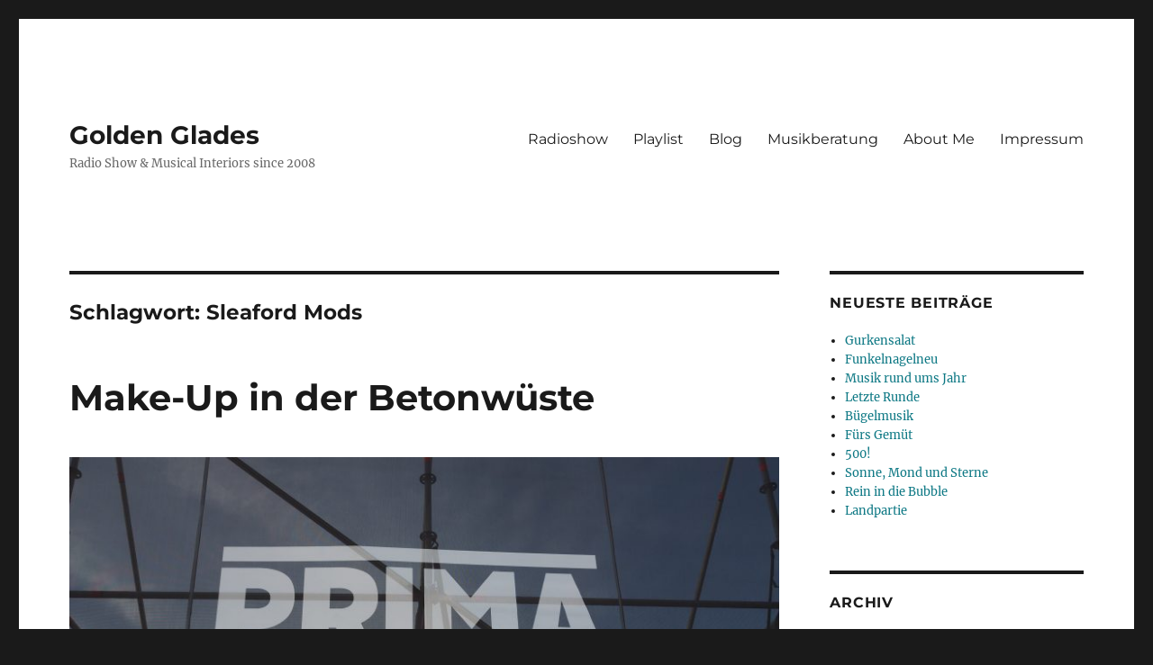

--- FILE ---
content_type: text/html; charset=UTF-8
request_url: http://goldenglades.de/tag/sleaford-mods/
body_size: 61008
content:
<!DOCTYPE html>
<html lang="de" class="no-js">
<head>
	<meta charset="UTF-8">
	<meta name="viewport" content="width=device-width, initial-scale=1.0">
	<link rel="profile" href="https://gmpg.org/xfn/11">
		<script>
(function(html){html.className = html.className.replace(/\bno-js\b/,'js')})(document.documentElement);
//# sourceURL=twentysixteen_javascript_detection
</script>
<meta name='robots' content='index, follow, max-image-preview:large, max-snippet:-1, max-video-preview:-1' />

	<!-- This site is optimized with the Yoast SEO plugin v26.7 - https://yoast.com/wordpress/plugins/seo/ -->
	<title>Sleaford Mods Archive - Golden Glades</title>
	<link rel="canonical" href="https://goldenglades.de/tag/sleaford-mods/" />
	<meta property="og:locale" content="de_DE" />
	<meta property="og:type" content="article" />
	<meta property="og:title" content="Sleaford Mods Archive - Golden Glades" />
	<meta property="og:url" content="https://goldenglades.de/tag/sleaford-mods/" />
	<meta property="og:site_name" content="Golden Glades" />
	<meta name="twitter:card" content="summary_large_image" />
	<script type="application/ld+json" class="yoast-schema-graph">{"@context":"https://schema.org","@graph":[{"@type":"CollectionPage","@id":"https://goldenglades.de/tag/sleaford-mods/","url":"https://goldenglades.de/tag/sleaford-mods/","name":"Sleaford Mods Archive - Golden Glades","isPartOf":{"@id":"https://goldenglades.de/#website"},"primaryImageOfPage":{"@id":"https://goldenglades.de/tag/sleaford-mods/#primaryimage"},"image":{"@id":"https://goldenglades.de/tag/sleaford-mods/#primaryimage"},"thumbnailUrl":"https://goldenglades.de/wp-content/uploads/2017/06/Credit_Sandra_Schoon.jpg","breadcrumb":{"@id":"https://goldenglades.de/tag/sleaford-mods/#breadcrumb"},"inLanguage":"de"},{"@type":"ImageObject","inLanguage":"de","@id":"https://goldenglades.de/tag/sleaford-mods/#primaryimage","url":"https://goldenglades.de/wp-content/uploads/2017/06/Credit_Sandra_Schoon.jpg","contentUrl":"https://goldenglades.de/wp-content/uploads/2017/06/Credit_Sandra_Schoon.jpg","width":4608,"height":3456,"caption":"Primavera Sound Festival 2017"},{"@type":"BreadcrumbList","@id":"https://goldenglades.de/tag/sleaford-mods/#breadcrumb","itemListElement":[{"@type":"ListItem","position":1,"name":"Startseite","item":"https://goldenglades.de/"},{"@type":"ListItem","position":2,"name":"Sleaford Mods"}]},{"@type":"WebSite","@id":"https://goldenglades.de/#website","url":"https://goldenglades.de/","name":"Golden Glades","description":"Radio Show &amp; Musical Interiors since 2008","potentialAction":[{"@type":"SearchAction","target":{"@type":"EntryPoint","urlTemplate":"https://goldenglades.de/?s={search_term_string}"},"query-input":{"@type":"PropertyValueSpecification","valueRequired":true,"valueName":"search_term_string"}}],"inLanguage":"de"}]}</script>
	<!-- / Yoast SEO plugin. -->


<link rel='dns-prefetch' href='//secure.gravatar.com' />
<link rel='dns-prefetch' href='//stats.wp.com' />
<link rel='preconnect' href='//c0.wp.com' />
<link rel="alternate" type="application/rss+xml" title="Golden Glades &raquo; Feed" href="https://goldenglades.de/feed/" />
<link rel="alternate" type="application/rss+xml" title="Golden Glades &raquo; Kommentar-Feed" href="https://goldenglades.de/comments/feed/" />
<link rel="alternate" type="application/rss+xml" title="Golden Glades &raquo; Sleaford Mods Schlagwort-Feed" href="https://goldenglades.de/tag/sleaford-mods/feed/" />
<style id='superb-addons-variable-fallbacks-inline-css'>
:root{--wp--preset--color--primary:#1f7cec;--wp--preset--color--primary-hover:#3993ff;--wp--preset--color--base:#fff;--wp--preset--color--featured:#0a284b;--wp--preset--color--contrast-light:#fff;--wp--preset--color--contrast-dark:#000;--wp--preset--color--mono-1:#0d3c74;--wp--preset--color--mono-2:#64748b;--wp--preset--color--mono-3:#e2e8f0;--wp--preset--color--mono-4:#f8fafc;--wp--preset--spacing--superbspacing-xxsmall:clamp(5px,1vw,10px);--wp--preset--spacing--superbspacing-xsmall:clamp(10px,2vw,20px);--wp--preset--spacing--superbspacing-small:clamp(20px,4vw,40px);--wp--preset--spacing--superbspacing-medium:clamp(30px,6vw,60px);--wp--preset--spacing--superbspacing-large:clamp(40px,8vw,80px);--wp--preset--spacing--superbspacing-xlarge:clamp(50px,10vw,100px);--wp--preset--spacing--superbspacing-xxlarge:clamp(60px,12vw,120px);--wp--preset--font-size--superbfont-tiny:clamp(10px,0.625rem + ((1vw - 3.2px) * 0.227),12px);--wp--preset--font-size--superbfont-xxsmall:clamp(12px,0.75rem + ((1vw - 3.2px) * 0.227),14px);--wp--preset--font-size--superbfont-xsmall:clamp(16px,1rem + ((1vw - 3.2px) * 1),16px);--wp--preset--font-size--superbfont-small:clamp(16px,1rem + ((1vw - 3.2px) * 0.227),18px);--wp--preset--font-size--superbfont-medium:clamp(18px,1.125rem + ((1vw - 3.2px) * 0.227),20px);--wp--preset--font-size--superbfont-large:clamp(24px,1.5rem + ((1vw - 3.2px) * 0.909),32px);--wp--preset--font-size--superbfont-xlarge:clamp(32px,2rem + ((1vw - 3.2px) * 1.818),48px);--wp--preset--font-size--superbfont-xxlarge:clamp(40px,2.5rem + ((1vw - 3.2px) * 2.727),64px)}.has-primary-color{color:var(--wp--preset--color--primary)!important}.has-primary-hover-color{color:var(--wp--preset--color--primary-hover)!important}.has-base-color{color:var(--wp--preset--color--base)!important}.has-featured-color{color:var(--wp--preset--color--featured)!important}.has-contrast-light-color{color:var(--wp--preset--color--contrast-light)!important}.has-contrast-dark-color{color:var(--wp--preset--color--contrast-dark)!important}.has-mono-1-color{color:var(--wp--preset--color--mono-1)!important}.has-mono-2-color{color:var(--wp--preset--color--mono-2)!important}.has-mono-3-color{color:var(--wp--preset--color--mono-3)!important}.has-mono-4-color{color:var(--wp--preset--color--mono-4)!important}.has-primary-background-color{background-color:var(--wp--preset--color--primary)!important}.has-primary-hover-background-color{background-color:var(--wp--preset--color--primary-hover)!important}.has-base-background-color{background-color:var(--wp--preset--color--base)!important}.has-featured-background-color{background-color:var(--wp--preset--color--featured)!important}.has-contrast-light-background-color{background-color:var(--wp--preset--color--contrast-light)!important}.has-contrast-dark-background-color{background-color:var(--wp--preset--color--contrast-dark)!important}.has-mono-1-background-color{background-color:var(--wp--preset--color--mono-1)!important}.has-mono-2-background-color{background-color:var(--wp--preset--color--mono-2)!important}.has-mono-3-background-color{background-color:var(--wp--preset--color--mono-3)!important}.has-mono-4-background-color{background-color:var(--wp--preset--color--mono-4)!important}.has-superbfont-tiny-font-size{font-size:var(--wp--preset--font-size--superbfont-tiny)!important}.has-superbfont-xxsmall-font-size{font-size:var(--wp--preset--font-size--superbfont-xxsmall)!important}.has-superbfont-xsmall-font-size{font-size:var(--wp--preset--font-size--superbfont-xsmall)!important}.has-superbfont-small-font-size{font-size:var(--wp--preset--font-size--superbfont-small)!important}.has-superbfont-medium-font-size{font-size:var(--wp--preset--font-size--superbfont-medium)!important}.has-superbfont-large-font-size{font-size:var(--wp--preset--font-size--superbfont-large)!important}.has-superbfont-xlarge-font-size{font-size:var(--wp--preset--font-size--superbfont-xlarge)!important}.has-superbfont-xxlarge-font-size{font-size:var(--wp--preset--font-size--superbfont-xxlarge)!important}
/*# sourceURL=superb-addons-variable-fallbacks-inline-css */
</style>
<style id='wp-img-auto-sizes-contain-inline-css'>
img:is([sizes=auto i],[sizes^="auto," i]){contain-intrinsic-size:3000px 1500px}
/*# sourceURL=wp-img-auto-sizes-contain-inline-css */
</style>
<link rel='stylesheet' id='twentysixteen-jetpack-css' href='https://c0.wp.com/p/jetpack/15.4/modules/theme-tools/compat/twentysixteen.css' media='all' />
<style id='wp-emoji-styles-inline-css'>

	img.wp-smiley, img.emoji {
		display: inline !important;
		border: none !important;
		box-shadow: none !important;
		height: 1em !important;
		width: 1em !important;
		margin: 0 0.07em !important;
		vertical-align: -0.1em !important;
		background: none !important;
		padding: 0 !important;
	}
/*# sourceURL=wp-emoji-styles-inline-css */
</style>
<link rel='stylesheet' id='wp-block-library-css' href='https://c0.wp.com/c/6.9/wp-includes/css/dist/block-library/style.min.css' media='all' />
<style id='global-styles-inline-css'>
:root{--wp--preset--aspect-ratio--square: 1;--wp--preset--aspect-ratio--4-3: 4/3;--wp--preset--aspect-ratio--3-4: 3/4;--wp--preset--aspect-ratio--3-2: 3/2;--wp--preset--aspect-ratio--2-3: 2/3;--wp--preset--aspect-ratio--16-9: 16/9;--wp--preset--aspect-ratio--9-16: 9/16;--wp--preset--color--black: #000000;--wp--preset--color--cyan-bluish-gray: #abb8c3;--wp--preset--color--white: #fff;--wp--preset--color--pale-pink: #f78da7;--wp--preset--color--vivid-red: #cf2e2e;--wp--preset--color--luminous-vivid-orange: #ff6900;--wp--preset--color--luminous-vivid-amber: #fcb900;--wp--preset--color--light-green-cyan: #7bdcb5;--wp--preset--color--vivid-green-cyan: #00d084;--wp--preset--color--pale-cyan-blue: #8ed1fc;--wp--preset--color--vivid-cyan-blue: #0693e3;--wp--preset--color--vivid-purple: #9b51e0;--wp--preset--color--dark-gray: #1a1a1a;--wp--preset--color--medium-gray: #686868;--wp--preset--color--light-gray: #e5e5e5;--wp--preset--color--blue-gray: #4d545c;--wp--preset--color--bright-blue: #007acc;--wp--preset--color--light-blue: #9adffd;--wp--preset--color--dark-brown: #402b30;--wp--preset--color--medium-brown: #774e24;--wp--preset--color--dark-red: #640c1f;--wp--preset--color--bright-red: #ff675f;--wp--preset--color--yellow: #ffef8e;--wp--preset--gradient--vivid-cyan-blue-to-vivid-purple: linear-gradient(135deg,rgb(6,147,227) 0%,rgb(155,81,224) 100%);--wp--preset--gradient--light-green-cyan-to-vivid-green-cyan: linear-gradient(135deg,rgb(122,220,180) 0%,rgb(0,208,130) 100%);--wp--preset--gradient--luminous-vivid-amber-to-luminous-vivid-orange: linear-gradient(135deg,rgb(252,185,0) 0%,rgb(255,105,0) 100%);--wp--preset--gradient--luminous-vivid-orange-to-vivid-red: linear-gradient(135deg,rgb(255,105,0) 0%,rgb(207,46,46) 100%);--wp--preset--gradient--very-light-gray-to-cyan-bluish-gray: linear-gradient(135deg,rgb(238,238,238) 0%,rgb(169,184,195) 100%);--wp--preset--gradient--cool-to-warm-spectrum: linear-gradient(135deg,rgb(74,234,220) 0%,rgb(151,120,209) 20%,rgb(207,42,186) 40%,rgb(238,44,130) 60%,rgb(251,105,98) 80%,rgb(254,248,76) 100%);--wp--preset--gradient--blush-light-purple: linear-gradient(135deg,rgb(255,206,236) 0%,rgb(152,150,240) 100%);--wp--preset--gradient--blush-bordeaux: linear-gradient(135deg,rgb(254,205,165) 0%,rgb(254,45,45) 50%,rgb(107,0,62) 100%);--wp--preset--gradient--luminous-dusk: linear-gradient(135deg,rgb(255,203,112) 0%,rgb(199,81,192) 50%,rgb(65,88,208) 100%);--wp--preset--gradient--pale-ocean: linear-gradient(135deg,rgb(255,245,203) 0%,rgb(182,227,212) 50%,rgb(51,167,181) 100%);--wp--preset--gradient--electric-grass: linear-gradient(135deg,rgb(202,248,128) 0%,rgb(113,206,126) 100%);--wp--preset--gradient--midnight: linear-gradient(135deg,rgb(2,3,129) 0%,rgb(40,116,252) 100%);--wp--preset--font-size--small: 13px;--wp--preset--font-size--medium: 20px;--wp--preset--font-size--large: 36px;--wp--preset--font-size--x-large: 42px;--wp--preset--spacing--20: 0.44rem;--wp--preset--spacing--30: 0.67rem;--wp--preset--spacing--40: 1rem;--wp--preset--spacing--50: 1.5rem;--wp--preset--spacing--60: 2.25rem;--wp--preset--spacing--70: 3.38rem;--wp--preset--spacing--80: 5.06rem;--wp--preset--shadow--natural: 6px 6px 9px rgba(0, 0, 0, 0.2);--wp--preset--shadow--deep: 12px 12px 50px rgba(0, 0, 0, 0.4);--wp--preset--shadow--sharp: 6px 6px 0px rgba(0, 0, 0, 0.2);--wp--preset--shadow--outlined: 6px 6px 0px -3px rgb(255, 255, 255), 6px 6px rgb(0, 0, 0);--wp--preset--shadow--crisp: 6px 6px 0px rgb(0, 0, 0);}:where(.is-layout-flex){gap: 0.5em;}:where(.is-layout-grid){gap: 0.5em;}body .is-layout-flex{display: flex;}.is-layout-flex{flex-wrap: wrap;align-items: center;}.is-layout-flex > :is(*, div){margin: 0;}body .is-layout-grid{display: grid;}.is-layout-grid > :is(*, div){margin: 0;}:where(.wp-block-columns.is-layout-flex){gap: 2em;}:where(.wp-block-columns.is-layout-grid){gap: 2em;}:where(.wp-block-post-template.is-layout-flex){gap: 1.25em;}:where(.wp-block-post-template.is-layout-grid){gap: 1.25em;}.has-black-color{color: var(--wp--preset--color--black) !important;}.has-cyan-bluish-gray-color{color: var(--wp--preset--color--cyan-bluish-gray) !important;}.has-white-color{color: var(--wp--preset--color--white) !important;}.has-pale-pink-color{color: var(--wp--preset--color--pale-pink) !important;}.has-vivid-red-color{color: var(--wp--preset--color--vivid-red) !important;}.has-luminous-vivid-orange-color{color: var(--wp--preset--color--luminous-vivid-orange) !important;}.has-luminous-vivid-amber-color{color: var(--wp--preset--color--luminous-vivid-amber) !important;}.has-light-green-cyan-color{color: var(--wp--preset--color--light-green-cyan) !important;}.has-vivid-green-cyan-color{color: var(--wp--preset--color--vivid-green-cyan) !important;}.has-pale-cyan-blue-color{color: var(--wp--preset--color--pale-cyan-blue) !important;}.has-vivid-cyan-blue-color{color: var(--wp--preset--color--vivid-cyan-blue) !important;}.has-vivid-purple-color{color: var(--wp--preset--color--vivid-purple) !important;}.has-black-background-color{background-color: var(--wp--preset--color--black) !important;}.has-cyan-bluish-gray-background-color{background-color: var(--wp--preset--color--cyan-bluish-gray) !important;}.has-white-background-color{background-color: var(--wp--preset--color--white) !important;}.has-pale-pink-background-color{background-color: var(--wp--preset--color--pale-pink) !important;}.has-vivid-red-background-color{background-color: var(--wp--preset--color--vivid-red) !important;}.has-luminous-vivid-orange-background-color{background-color: var(--wp--preset--color--luminous-vivid-orange) !important;}.has-luminous-vivid-amber-background-color{background-color: var(--wp--preset--color--luminous-vivid-amber) !important;}.has-light-green-cyan-background-color{background-color: var(--wp--preset--color--light-green-cyan) !important;}.has-vivid-green-cyan-background-color{background-color: var(--wp--preset--color--vivid-green-cyan) !important;}.has-pale-cyan-blue-background-color{background-color: var(--wp--preset--color--pale-cyan-blue) !important;}.has-vivid-cyan-blue-background-color{background-color: var(--wp--preset--color--vivid-cyan-blue) !important;}.has-vivid-purple-background-color{background-color: var(--wp--preset--color--vivid-purple) !important;}.has-black-border-color{border-color: var(--wp--preset--color--black) !important;}.has-cyan-bluish-gray-border-color{border-color: var(--wp--preset--color--cyan-bluish-gray) !important;}.has-white-border-color{border-color: var(--wp--preset--color--white) !important;}.has-pale-pink-border-color{border-color: var(--wp--preset--color--pale-pink) !important;}.has-vivid-red-border-color{border-color: var(--wp--preset--color--vivid-red) !important;}.has-luminous-vivid-orange-border-color{border-color: var(--wp--preset--color--luminous-vivid-orange) !important;}.has-luminous-vivid-amber-border-color{border-color: var(--wp--preset--color--luminous-vivid-amber) !important;}.has-light-green-cyan-border-color{border-color: var(--wp--preset--color--light-green-cyan) !important;}.has-vivid-green-cyan-border-color{border-color: var(--wp--preset--color--vivid-green-cyan) !important;}.has-pale-cyan-blue-border-color{border-color: var(--wp--preset--color--pale-cyan-blue) !important;}.has-vivid-cyan-blue-border-color{border-color: var(--wp--preset--color--vivid-cyan-blue) !important;}.has-vivid-purple-border-color{border-color: var(--wp--preset--color--vivid-purple) !important;}.has-vivid-cyan-blue-to-vivid-purple-gradient-background{background: var(--wp--preset--gradient--vivid-cyan-blue-to-vivid-purple) !important;}.has-light-green-cyan-to-vivid-green-cyan-gradient-background{background: var(--wp--preset--gradient--light-green-cyan-to-vivid-green-cyan) !important;}.has-luminous-vivid-amber-to-luminous-vivid-orange-gradient-background{background: var(--wp--preset--gradient--luminous-vivid-amber-to-luminous-vivid-orange) !important;}.has-luminous-vivid-orange-to-vivid-red-gradient-background{background: var(--wp--preset--gradient--luminous-vivid-orange-to-vivid-red) !important;}.has-very-light-gray-to-cyan-bluish-gray-gradient-background{background: var(--wp--preset--gradient--very-light-gray-to-cyan-bluish-gray) !important;}.has-cool-to-warm-spectrum-gradient-background{background: var(--wp--preset--gradient--cool-to-warm-spectrum) !important;}.has-blush-light-purple-gradient-background{background: var(--wp--preset--gradient--blush-light-purple) !important;}.has-blush-bordeaux-gradient-background{background: var(--wp--preset--gradient--blush-bordeaux) !important;}.has-luminous-dusk-gradient-background{background: var(--wp--preset--gradient--luminous-dusk) !important;}.has-pale-ocean-gradient-background{background: var(--wp--preset--gradient--pale-ocean) !important;}.has-electric-grass-gradient-background{background: var(--wp--preset--gradient--electric-grass) !important;}.has-midnight-gradient-background{background: var(--wp--preset--gradient--midnight) !important;}.has-small-font-size{font-size: var(--wp--preset--font-size--small) !important;}.has-medium-font-size{font-size: var(--wp--preset--font-size--medium) !important;}.has-large-font-size{font-size: var(--wp--preset--font-size--large) !important;}.has-x-large-font-size{font-size: var(--wp--preset--font-size--x-large) !important;}
/*# sourceURL=global-styles-inline-css */
</style>

<style id='classic-theme-styles-inline-css'>
/*! This file is auto-generated */
.wp-block-button__link{color:#fff;background-color:#32373c;border-radius:9999px;box-shadow:none;text-decoration:none;padding:calc(.667em + 2px) calc(1.333em + 2px);font-size:1.125em}.wp-block-file__button{background:#32373c;color:#fff;text-decoration:none}
/*# sourceURL=/wp-includes/css/classic-themes.min.css */
</style>
<link rel='stylesheet' id='social-widget-css' href='http://goldenglades.de/wp-content/plugins/social-media-widget/social_widget.css?ver=6.9' media='all' />
<link rel='stylesheet' id='superb-addons-patterns-css' href='http://goldenglades.de/wp-content/plugins/superb-blocks/assets/css/patterns.min.css?ver=3.7.0' media='all' />
<link rel='stylesheet' id='superb-addons-enhancements-css' href='http://goldenglades.de/wp-content/plugins/superb-blocks/assets/css/enhancements.min.css?ver=3.7.0' media='all' />
<link rel='stylesheet' id='SFSImainCss-css' href='http://goldenglades.de/wp-content/plugins/ultimate-social-media-icons/css/sfsi-style.css?ver=2.9.6' media='all' />
<link rel='stylesheet' id='ye_dynamic-css' href='http://goldenglades.de/wp-content/plugins/youtube-embed/css/main.min.css?ver=5.4' media='all' />
<link rel='stylesheet' id='twentysixteen-fonts-css' href='http://goldenglades.de/wp-content/themes/twentysixteen/fonts/merriweather-plus-montserrat-plus-inconsolata.css?ver=20230328' media='all' />
<link rel='stylesheet' id='genericons-css' href='https://c0.wp.com/p/jetpack/15.4/_inc/genericons/genericons/genericons.css' media='all' />
<link rel='stylesheet' id='twentysixteen-style-css' href='http://goldenglades.de/wp-content/themes/twentysixteen/style.css?ver=20251202' media='all' />
<style id='twentysixteen-style-inline-css'>

		/* Custom Link Color */
		.menu-toggle:hover,
		.menu-toggle:focus,
		a,
		.main-navigation a:hover,
		.main-navigation a:focus,
		.dropdown-toggle:hover,
		.dropdown-toggle:focus,
		.social-navigation a:hover:before,
		.social-navigation a:focus:before,
		.post-navigation a:hover .post-title,
		.post-navigation a:focus .post-title,
		.tagcloud a:hover,
		.tagcloud a:focus,
		.site-branding .site-title a:hover,
		.site-branding .site-title a:focus,
		.entry-title a:hover,
		.entry-title a:focus,
		.entry-footer a:hover,
		.entry-footer a:focus,
		.comment-metadata a:hover,
		.comment-metadata a:focus,
		.pingback .comment-edit-link:hover,
		.pingback .comment-edit-link:focus,
		.comment-reply-link,
		.comment-reply-link:hover,
		.comment-reply-link:focus,
		.required,
		.site-info a:hover,
		.site-info a:focus {
			color: #0d7884;
		}

		mark,
		ins,
		button:hover,
		button:focus,
		input[type="button"]:hover,
		input[type="button"]:focus,
		input[type="reset"]:hover,
		input[type="reset"]:focus,
		input[type="submit"]:hover,
		input[type="submit"]:focus,
		.pagination .prev:hover,
		.pagination .prev:focus,
		.pagination .next:hover,
		.pagination .next:focus,
		.widget_calendar tbody a,
		.page-links a:hover,
		.page-links a:focus {
			background-color: #0d7884;
		}

		input[type="date"]:focus,
		input[type="time"]:focus,
		input[type="datetime-local"]:focus,
		input[type="week"]:focus,
		input[type="month"]:focus,
		input[type="text"]:focus,
		input[type="email"]:focus,
		input[type="url"]:focus,
		input[type="password"]:focus,
		input[type="search"]:focus,
		input[type="tel"]:focus,
		input[type="number"]:focus,
		textarea:focus,
		.tagcloud a:hover,
		.tagcloud a:focus,
		.menu-toggle:hover,
		.menu-toggle:focus {
			border-color: #0d7884;
		}

		@media screen and (min-width: 56.875em) {
			.main-navigation li:hover > a,
			.main-navigation li.focus > a {
				color: #0d7884;
			}
		}
	
/*# sourceURL=twentysixteen-style-inline-css */
</style>
<link rel='stylesheet' id='twentysixteen-block-style-css' href='http://goldenglades.de/wp-content/themes/twentysixteen/css/blocks.css?ver=20240817' media='all' />
<link rel='stylesheet' id='tablepress-default-css' href='http://goldenglades.de/wp-content/tablepress-combined.min.css?ver=55' media='all' />
<script src="https://c0.wp.com/c/6.9/wp-includes/js/jquery/jquery.min.js" id="jquery-core-js"></script>
<script src="https://c0.wp.com/c/6.9/wp-includes/js/jquery/jquery-migrate.min.js" id="jquery-migrate-js"></script>
<script id="twentysixteen-script-js-extra">
var screenReaderText = {"expand":"Untermen\u00fc \u00f6ffnen","collapse":"Untermen\u00fc schlie\u00dfen"};
//# sourceURL=twentysixteen-script-js-extra
</script>
<script src="http://goldenglades.de/wp-content/themes/twentysixteen/js/functions.js?ver=20230629" id="twentysixteen-script-js" defer data-wp-strategy="defer"></script>
<link rel="https://api.w.org/" href="https://goldenglades.de/wp-json/" /><link rel="alternate" title="JSON" type="application/json" href="https://goldenglades.de/wp-json/wp/v2/tags/562" /><link rel="EditURI" type="application/rsd+xml" title="RSD" href="https://goldenglades.de/xmlrpc.php?rsd" />
<meta name="generator" content="WordPress 6.9" />
<meta name="follow.[base64]" content="6RjYAPQQGuXaqHjQu1C9"/>	<style>img#wpstats{display:none}</style>
		<link rel="apple-touch-icon" sizes="180x180" href="/wp-content/uploads/fbrfg/apple-touch-icon.png">
<link rel="icon" type="image/png" href="/wp-content/uploads/fbrfg/favicon-32x32.png" sizes="32x32">
<link rel="icon" type="image/png" href="/wp-content/uploads/fbrfg/favicon-16x16.png" sizes="16x16">
<link rel="manifest" href="/wp-content/uploads/fbrfg/manifest.json">
<link rel="mask-icon" href="/wp-content/uploads/fbrfg/safari-pinned-tab.svg" color="#5bbad5">
<link rel="shortcut icon" href="/wp-content/uploads/fbrfg/favicon.ico">
<meta name="msapplication-config" content="/wp-content/uploads/fbrfg/browserconfig.xml">
<meta name="theme-color" content="#ffffff"><link rel="icon" href="https://goldenglades.de/wp-content/uploads/2017/03/cropped-Logo_Quadrat-1-32x32.jpg" sizes="32x32" />
<link rel="icon" href="https://goldenglades.de/wp-content/uploads/2017/03/cropped-Logo_Quadrat-1-192x192.jpg" sizes="192x192" />
<link rel="apple-touch-icon" href="https://goldenglades.de/wp-content/uploads/2017/03/cropped-Logo_Quadrat-1-180x180.jpg" />
<meta name="msapplication-TileImage" content="https://goldenglades.de/wp-content/uploads/2017/03/cropped-Logo_Quadrat-1-270x270.jpg" />
</head>

<body class="archive tag tag-sleaford-mods tag-562 wp-embed-responsive wp-theme-twentysixteen sfsi_actvite_theme_flat hfeed">
<div id="page" class="site">
	<div class="site-inner">
		<a class="skip-link screen-reader-text" href="#content">
			Zum Inhalt springen		</a>

		<header id="masthead" class="site-header">
			<div class="site-header-main">
				<div class="site-branding">
											<p class="site-title"><a href="https://goldenglades.de/" rel="home" >Golden Glades</a></p>
												<p class="site-description">Radio Show &amp; Musical Interiors since 2008</p>
									</div><!-- .site-branding -->

									<button id="menu-toggle" class="menu-toggle">Menü</button>

					<div id="site-header-menu" class="site-header-menu">
													<nav id="site-navigation" class="main-navigation" aria-label="Primäres Menü">
								<div class="menu-golden-glades-container"><ul id="menu-golden-glades" class="primary-menu"><li id="menu-item-104" class="menu-item menu-item-type-taxonomy menu-item-object-category menu-item-104"><a href="https://goldenglades.de/category/radio/">Radioshow</a></li>
<li id="menu-item-158" class="menu-item menu-item-type-taxonomy menu-item-object-category menu-item-158"><a href="https://goldenglades.de/category/musik/playlist/">Playlist</a></li>
<li id="menu-item-182" class="menu-item menu-item-type-taxonomy menu-item-object-category menu-item-182"><a href="https://goldenglades.de/category/blog/">Blog</a></li>
<li id="menu-item-109" class="menu-item menu-item-type-taxonomy menu-item-object-category menu-item-109"><a href="https://goldenglades.de/category/musikberatung/">Musikberatung</a></li>
<li id="menu-item-113" class="menu-item menu-item-type-taxonomy menu-item-object-category menu-item-113"><a href="https://goldenglades.de/category/about-me/">About Me</a></li>
<li id="menu-item-117" class="menu-item menu-item-type-taxonomy menu-item-object-category menu-item-117"><a href="https://goldenglades.de/category/impressum/">Impressum</a></li>
</ul></div>							</nav><!-- .main-navigation -->
						
											</div><!-- .site-header-menu -->
							</div><!-- .site-header-main -->

					</header><!-- .site-header -->

		<div id="content" class="site-content">

	<div id="primary" class="content-area">
		<main id="main" class="site-main">

		
			<header class="page-header">
				<h1 class="page-title">Schlagwort: <span>Sleaford Mods</span></h1>			</header><!-- .page-header -->

			
<article id="post-1053" class="post-1053 post type-post status-publish format-standard has-post-thumbnail hentry category-blog tag-barcelona tag-festival tag-kate-tempest tag-konzerte tag-primavera-sound tag-review tag-sleaford-mods tag-teenage-fanclub tag-the-make-up">
	<header class="entry-header">
		
		<h2 class="entry-title"><a href="https://goldenglades.de/make-up-in-der-betonwueste/" rel="bookmark">Make-Up in der Betonwüste</a></h2>	</header><!-- .entry-header -->

	
	
	<a class="post-thumbnail" href="https://goldenglades.de/make-up-in-der-betonwueste/" aria-hidden="true">
		<img width="810" height="608" src="https://goldenglades.de/wp-content/uploads/2017/06/Credit_Sandra_Schoon-810x608.jpg" class="attachment-post-thumbnail size-post-thumbnail wp-post-image" alt="Make-Up in der Betonwüste" decoding="async" fetchpriority="high" srcset="https://goldenglades.de/wp-content/uploads/2017/06/Credit_Sandra_Schoon-810x608.jpg 810w, https://goldenglades.de/wp-content/uploads/2017/06/Credit_Sandra_Schoon-300x225.jpg 300w, https://goldenglades.de/wp-content/uploads/2017/06/Credit_Sandra_Schoon-768x576.jpg 768w, https://goldenglades.de/wp-content/uploads/2017/06/Credit_Sandra_Schoon-1024x768.jpg 1024w" sizes="(max-width: 709px) 85vw, (max-width: 909px) 67vw, (max-width: 984px) 60vw, (max-width: 1362px) 62vw, 840px" />	</a>

		
	<div class="entry-content">
		<h1>Das Primavera Sound Festival 2017</h1>
<p>Ich hatte es geahnt, und deshalb war es längst überfällig gewesen, endlich einmal auf das <a href="https://www.primaverasound.com/?lang=en">Primavera</a> zu reisen. Denn all das, was ich nicht mehr sehen möchte, sucht man hier vergeblich: Etwa Bierleichen, die sich bereits zu früher Nachmittagsstunde embryonal im Schlamm wälzen, oder auch ergänzend kuratierte Hippie-Events. Nein, all das gibt es nicht auf dem <a href="https://www.primaverasound.com/?lang=en">Primavera</a>, und das ist erst einmal sehr angenehm. Stattdessen haben wir direkten Zugang zum Mittelmeer-Strand, Palmen, ein großzügiges (wenn auch weitenteils zubetoniertes) Gelände, auf dem die Zigtausenden in lockerem Abstand zueinander schlendern. Und ein Programm, das neue und alte Helden, sehr kleine und ziemlich große Nummern zwanglos vereint. Der offene Charakter des Festivals macht es möglich, Helden des Autoren-Technos inmitten einer Indie-Crowd zu entdecken, daneben ein intellektuelles Ehepaar um die 60. Alles bestens, und doch wollen wir ein paar Worte über Rahmen- und Produktionsbedingungen verlieren.</p>
<p>Da wäre zunächst einmal der überwältigend frequentierte Weißwein-Stand, ein untrügliches Signal für den Strukturwandel: Der urbane Freigeist stellt sich eben lieber für einen Schoppen an, anstatt die dünne Brühe des Festivalsponsors zu kippen. Ein Zeichen guten Geschmacks. Vielleicht sogar ein bisschen penetrant? Kommen wir damit zur Fressmeile: Sie wirkt wie die mobile Version eines aufgehübschten Straßenzugs – und das in <a href="https://en.wikipedia.org/wiki/Barcelona">Barcelona</a>, einer Stadt, die schwer unter der <a href="http://www.sueddeutsche.de/leben/gentrifizierung-weltweit-metropolen-mit-magnetwirkung-1.2533693-4">Gentrifizierung</a> ächzt. Organisches Essen wird aus anspruchsvoll designten Campinganhängern verkauft. Verdammt, sind wir in einer Jamie Oliver-Kochshow gelandet? Auf einmal nervt es, dass <a href="https://www.katetempest.co.uk/">Kate Tempest</a> gleich nebenan auf der „Adidas-Stage“ spielt, wo sie doch in ihren Songs über Kinderarbeit in der Turnschuhproduktion lamentiert. Ok, ganz ruhig. Das sind die kleinen Lügen einer im Großen und Ganzen schwer anständigen Angelegenheit. Und damit zu einigen Musik-Highlights, vier unter 200 möglichen.</p>
<h2>Kate Tempest</h2>
<p>Adidas-Bühne hin oder her, der Auftritt von <a href="https://www.katetempest.co.uk/">Kate Tempest</a> war extrem gut, was auch daran lag, dass das Primavera-Publikum nicht einfach nur unterhalten werden möchte, sondern konzentriert zuhören kann. Die Londoner Wortkünstlerin kam wie immer in Straßenklamotten, unfrisiert und ohne Make-Up auf die Bühne. Und sie legte ein absolut ergreifendes Set hin, bei dem sich ihre Tracks mit Spoken-Word-Einlagen stetig abwechselten. So kam der Dancefloor zwischendurch zur Ruhe, nicht aber die Stimme von <a href="https://www.katetempest.co.uk/">Kate Tempest</a>, die sich über eine Welt am Abgrund in Rage rappte.</p>
<h2>The Make-Up</h2>
<p>Phänotypisch am anderen Ende der Skala: <a href="http://www.dischord.com/band/make-up">The Make-Up</a>, die stilbildende Mod-Core-Legende aus Washington D.C., ehemals im Mao-Style, inzwischen kollektiv in glitzernde Elvis-Anzüge drapiert. Das Quartett präsentierte seinen <em>Gospel Yeh-Yeh</em> hysterisch wie eh und je, dabei frisch wie der junge Morgen – was daran liegen könnte, dass sich die Band extra für das Primavera reformiert haben soll. Das Publikum bekam keine historische Aufführungspraxis serviert, sondern ehrlich empfundenen, grundsympathischen Wahnsinn. Sänger <a href="https://en.wikipedia.org/wiki/Ian_Svenonius">Ian Svenonius</a> verschwand schon nach wenigen Takten im Publikum und wäre noch vor Ende des ersten Songs fast an seinem Mikrofon erstickt. Beste Ansage: „<em>Most rock bands think about bringing themselves to orgasm. </em><em>Not The Make-Up!”</em> -Yeh!</p>
<h2>Sleaford Mods</h2>
<p>Ein Gegenstück zu Kate Tempest ganz anderer Art: die notorischen Nörgler <a href="https://sleaford-mods.myshopify.com/">Sleaford Mods</a>, ebenfalls anklagende Texte in unversöhnlichem Vortrag. Doch als sie zu zweit mit Laptop und einem Mikro auf die riesige „Ray-Ban-Stage“ traten, wirkten sie etwas verloren, umso mehr, als sie der Sound im Stich ließ. Irgendwann dann aber doch die hinlänglich bekannte, geballte Wut, umhüllt von reduzierten Beats. Aber offen gestanden: Verglichen mit Großmeisterin Tempest wirkte der prollige Jason Williamson doch etwas eindimensional.</p>
<h2>Teenage Fanclub</h2>
<p>Herrlich unprätentiös zeigten sich am Samstagabend <a href="http://www.teenagefanclub.com/">Teenage Fanclub</a>. Die <em>good old boys</em> aus Glasgow lieferten einen schlichten und doch euphorischen Auftritt ab; das selige Publikum sang lauthals mit und zeigte sich bisweilen sogar textsicherer als der legendär zerstreute Sänger <a href="https://twitter.com/normanblake?lang=de">Norman Blake</a>. Im Fanblock eine riesige schottische Flagge – wäre ja ein Grund, sich abermals zu echauffieren. Aber nein, lassen wir das. Aufregung passt einfach nicht zum Primavera, dem hübschesten aller Festivals auf massivem Grund.</p>
<p>P.S.: Avant-R’n’B Meister Frank Ocean hatte seine Teilnahme als Headliner kurzfristig abgesagt. Seine Präsenz auf dem Festival fiel daher anders aus, als geplant: in Form von Protest-Shirts mit der Aufschrift: „Fuck Ocean!“</p>
<p>Dieser Text erschien ebenfalls im Blog von <a href="https://www.byte.fm/blog/redaktion/make-up-in-der-betonwueste-das-primavera-sound-festival-2017-70873/">ByteFM</a><a href="https://goldenglades.de/wp-content/uploads/2017/06/Credit_Andi_Schoon.jpg"><br />
</a></p>
<p>&nbsp;</p>
	</div><!-- .entry-content -->

	<footer class="entry-footer">
		<span class="byline"><img alt='' src='https://secure.gravatar.com/avatar/45bba3e7fb485f864232921c04b0b0f8d8b41bee6ba36765abe97cb08ac789ec?s=49&#038;d=mm&#038;r=g' srcset='https://secure.gravatar.com/avatar/45bba3e7fb485f864232921c04b0b0f8d8b41bee6ba36765abe97cb08ac789ec?s=98&#038;d=mm&#038;r=g 2x' class='avatar avatar-49 photo' height='49' width='49' decoding='async'/><span class="screen-reader-text">Autor </span><span class="author vcard"><a class="url fn n" href="https://goldenglades.de/author/sandra/">SZ</a></span></span><span class="posted-on"><span class="screen-reader-text">Veröffentlicht am </span><a href="https://goldenglades.de/make-up-in-der-betonwueste/" rel="bookmark"><time class="entry-date published" datetime="2017-06-18T09:54:50+00:00">18/06/2017</time><time class="updated" datetime="2017-12-03T13:37:52+00:00">03/12/2017</time></a></span><span class="cat-links"><span class="screen-reader-text">Kategorien </span><a href="https://goldenglades.de/category/blog/" rel="category tag">Blog</a></span><span class="tags-links"><span class="screen-reader-text">Schlagwörter </span><a href="https://goldenglades.de/tag/barcelona/" rel="tag">Barcelona</a>, <a href="https://goldenglades.de/tag/festival/" rel="tag">Festival</a>, <a href="https://goldenglades.de/tag/kate-tempest/" rel="tag">Kate Tempest</a>, <a href="https://goldenglades.de/tag/konzerte/" rel="tag">Konzerte</a>, <a href="https://goldenglades.de/tag/primavera-sound/" rel="tag">Primavera Sound</a>, <a href="https://goldenglades.de/tag/review/" rel="tag">Review</a>, <a href="https://goldenglades.de/tag/sleaford-mods/" rel="tag">Sleaford Mods</a>, <a href="https://goldenglades.de/tag/teenage-fanclub/" rel="tag">Teenage Fanclub</a>, <a href="https://goldenglades.de/tag/the-make-up/" rel="tag">The Make-Up</a></span><span class="comments-link"><a href="https://goldenglades.de/make-up-in-der-betonwueste/#respond">Schreibe einen Kommentar<span class="screen-reader-text"> zu Make-Up in der Betonwüste</span></a></span>			</footer><!-- .entry-footer -->
</article><!-- #post-1053 -->

		</main><!-- .site-main -->
	</div><!-- .content-area -->


	<aside id="secondary" class="sidebar widget-area">
		
		<section id="recent-posts-2" class="widget widget_recent_entries">
		<h2 class="widget-title">Neueste Beiträge</h2><nav aria-label="Neueste Beiträge">
		<ul>
											<li>
					<a href="https://goldenglades.de/gurkensalat/">Gurkensalat</a>
									</li>
											<li>
					<a href="https://goldenglades.de/funkelnagelneu/">Funkelnagelneu</a>
									</li>
											<li>
					<a href="https://goldenglades.de/musik-rund-ums-jahr-3/">Musik rund ums Jahr</a>
									</li>
											<li>
					<a href="https://goldenglades.de/letzte-runde/">Letzte Runde</a>
									</li>
											<li>
					<a href="https://goldenglades.de/buegelmusik/">Bügelmusik</a>
									</li>
											<li>
					<a href="https://goldenglades.de/gemuet/">Fürs Gemüt</a>
									</li>
											<li>
					<a href="https://goldenglades.de/500/">500!</a>
									</li>
											<li>
					<a href="https://goldenglades.de/sonne-mond-und-sterne/">Sonne, Mond und Sterne</a>
									</li>
											<li>
					<a href="https://goldenglades.de/bubble/">Rein in die Bubble</a>
									</li>
											<li>
					<a href="https://goldenglades.de/landpartie/">Landpartie</a>
									</li>
					</ul>

		</nav></section><section id="archives-2" class="widget widget_archive"><h2 class="widget-title">Archiv</h2>		<label class="screen-reader-text" for="archives-dropdown-2">Archiv</label>
		<select id="archives-dropdown-2" name="archive-dropdown">
			
			<option value="">Monat auswählen</option>
				<option value='https://goldenglades.de/2026/01/'> Januar 2026 </option>
	<option value='https://goldenglades.de/2025/12/'> Dezember 2025 </option>
	<option value='https://goldenglades.de/2025/11/'> November 2025 </option>
	<option value='https://goldenglades.de/2025/10/'> Oktober 2025 </option>
	<option value='https://goldenglades.de/2025/09/'> September 2025 </option>
	<option value='https://goldenglades.de/2025/08/'> August 2025 </option>
	<option value='https://goldenglades.de/2025/07/'> Juli 2025 </option>
	<option value='https://goldenglades.de/2025/06/'> Juni 2025 </option>
	<option value='https://goldenglades.de/2025/05/'> Mai 2025 </option>
	<option value='https://goldenglades.de/2025/04/'> April 2025 </option>
	<option value='https://goldenglades.de/2025/03/'> März 2025 </option>
	<option value='https://goldenglades.de/2025/02/'> Februar 2025 </option>
	<option value='https://goldenglades.de/2025/01/'> Januar 2025 </option>
	<option value='https://goldenglades.de/2024/12/'> Dezember 2024 </option>
	<option value='https://goldenglades.de/2024/11/'> November 2024 </option>
	<option value='https://goldenglades.de/2024/10/'> Oktober 2024 </option>
	<option value='https://goldenglades.de/2024/09/'> September 2024 </option>
	<option value='https://goldenglades.de/2024/08/'> August 2024 </option>
	<option value='https://goldenglades.de/2024/07/'> Juli 2024 </option>
	<option value='https://goldenglades.de/2024/06/'> Juni 2024 </option>
	<option value='https://goldenglades.de/2024/05/'> Mai 2024 </option>
	<option value='https://goldenglades.de/2024/04/'> April 2024 </option>
	<option value='https://goldenglades.de/2024/03/'> März 2024 </option>
	<option value='https://goldenglades.de/2024/02/'> Februar 2024 </option>
	<option value='https://goldenglades.de/2024/01/'> Januar 2024 </option>
	<option value='https://goldenglades.de/2023/12/'> Dezember 2023 </option>
	<option value='https://goldenglades.de/2023/11/'> November 2023 </option>
	<option value='https://goldenglades.de/2023/10/'> Oktober 2023 </option>
	<option value='https://goldenglades.de/2023/09/'> September 2023 </option>
	<option value='https://goldenglades.de/2023/08/'> August 2023 </option>
	<option value='https://goldenglades.de/2023/07/'> Juli 2023 </option>
	<option value='https://goldenglades.de/2023/06/'> Juni 2023 </option>
	<option value='https://goldenglades.de/2023/05/'> Mai 2023 </option>
	<option value='https://goldenglades.de/2023/04/'> April 2023 </option>
	<option value='https://goldenglades.de/2023/03/'> März 2023 </option>
	<option value='https://goldenglades.de/2023/02/'> Februar 2023 </option>
	<option value='https://goldenglades.de/2023/01/'> Januar 2023 </option>
	<option value='https://goldenglades.de/2022/12/'> Dezember 2022 </option>
	<option value='https://goldenglades.de/2022/11/'> November 2022 </option>
	<option value='https://goldenglades.de/2022/10/'> Oktober 2022 </option>
	<option value='https://goldenglades.de/2022/09/'> September 2022 </option>
	<option value='https://goldenglades.de/2022/08/'> August 2022 </option>
	<option value='https://goldenglades.de/2022/07/'> Juli 2022 </option>
	<option value='https://goldenglades.de/2022/06/'> Juni 2022 </option>
	<option value='https://goldenglades.de/2022/05/'> Mai 2022 </option>
	<option value='https://goldenglades.de/2022/04/'> April 2022 </option>
	<option value='https://goldenglades.de/2022/03/'> März 2022 </option>
	<option value='https://goldenglades.de/2022/02/'> Februar 2022 </option>
	<option value='https://goldenglades.de/2022/01/'> Januar 2022 </option>
	<option value='https://goldenglades.de/2021/12/'> Dezember 2021 </option>
	<option value='https://goldenglades.de/2021/11/'> November 2021 </option>
	<option value='https://goldenglades.de/2021/10/'> Oktober 2021 </option>
	<option value='https://goldenglades.de/2021/09/'> September 2021 </option>
	<option value='https://goldenglades.de/2021/08/'> August 2021 </option>
	<option value='https://goldenglades.de/2021/07/'> Juli 2021 </option>
	<option value='https://goldenglades.de/2021/06/'> Juni 2021 </option>
	<option value='https://goldenglades.de/2021/05/'> Mai 2021 </option>
	<option value='https://goldenglades.de/2021/04/'> April 2021 </option>
	<option value='https://goldenglades.de/2021/03/'> März 2021 </option>
	<option value='https://goldenglades.de/2021/02/'> Februar 2021 </option>
	<option value='https://goldenglades.de/2021/01/'> Januar 2021 </option>
	<option value='https://goldenglades.de/2020/12/'> Dezember 2020 </option>
	<option value='https://goldenglades.de/2020/11/'> November 2020 </option>
	<option value='https://goldenglades.de/2020/10/'> Oktober 2020 </option>
	<option value='https://goldenglades.de/2020/09/'> September 2020 </option>
	<option value='https://goldenglades.de/2020/08/'> August 2020 </option>
	<option value='https://goldenglades.de/2020/07/'> Juli 2020 </option>
	<option value='https://goldenglades.de/2020/06/'> Juni 2020 </option>
	<option value='https://goldenglades.de/2020/05/'> Mai 2020 </option>
	<option value='https://goldenglades.de/2020/04/'> April 2020 </option>
	<option value='https://goldenglades.de/2020/03/'> März 2020 </option>
	<option value='https://goldenglades.de/2020/02/'> Februar 2020 </option>
	<option value='https://goldenglades.de/2020/01/'> Januar 2020 </option>
	<option value='https://goldenglades.de/2019/12/'> Dezember 2019 </option>
	<option value='https://goldenglades.de/2019/11/'> November 2019 </option>
	<option value='https://goldenglades.de/2019/10/'> Oktober 2019 </option>
	<option value='https://goldenglades.de/2019/09/'> September 2019 </option>
	<option value='https://goldenglades.de/2019/08/'> August 2019 </option>
	<option value='https://goldenglades.de/2019/07/'> Juli 2019 </option>
	<option value='https://goldenglades.de/2019/06/'> Juni 2019 </option>
	<option value='https://goldenglades.de/2019/05/'> Mai 2019 </option>
	<option value='https://goldenglades.de/2019/04/'> April 2019 </option>
	<option value='https://goldenglades.de/2019/03/'> März 2019 </option>
	<option value='https://goldenglades.de/2019/02/'> Februar 2019 </option>
	<option value='https://goldenglades.de/2019/01/'> Januar 2019 </option>
	<option value='https://goldenglades.de/2018/12/'> Dezember 2018 </option>
	<option value='https://goldenglades.de/2018/11/'> November 2018 </option>
	<option value='https://goldenglades.de/2018/10/'> Oktober 2018 </option>
	<option value='https://goldenglades.de/2018/09/'> September 2018 </option>
	<option value='https://goldenglades.de/2018/08/'> August 2018 </option>
	<option value='https://goldenglades.de/2018/07/'> Juli 2018 </option>
	<option value='https://goldenglades.de/2018/06/'> Juni 2018 </option>
	<option value='https://goldenglades.de/2018/05/'> Mai 2018 </option>
	<option value='https://goldenglades.de/2018/04/'> April 2018 </option>
	<option value='https://goldenglades.de/2018/03/'> März 2018 </option>
	<option value='https://goldenglades.de/2018/02/'> Februar 2018 </option>
	<option value='https://goldenglades.de/2018/01/'> Januar 2018 </option>
	<option value='https://goldenglades.de/2017/12/'> Dezember 2017 </option>
	<option value='https://goldenglades.de/2017/11/'> November 2017 </option>
	<option value='https://goldenglades.de/2017/10/'> Oktober 2017 </option>
	<option value='https://goldenglades.de/2017/09/'> September 2017 </option>
	<option value='https://goldenglades.de/2017/08/'> August 2017 </option>
	<option value='https://goldenglades.de/2017/07/'> Juli 2017 </option>
	<option value='https://goldenglades.de/2017/06/'> Juni 2017 </option>
	<option value='https://goldenglades.de/2017/05/'> Mai 2017 </option>
	<option value='https://goldenglades.de/2017/04/'> April 2017 </option>
	<option value='https://goldenglades.de/2017/03/'> März 2017 </option>
	<option value='https://goldenglades.de/2017/02/'> Februar 2017 </option>
	<option value='https://goldenglades.de/2017/01/'> Januar 2017 </option>
	<option value='https://goldenglades.de/2016/12/'> Dezember 2016 </option>
	<option value='https://goldenglades.de/2016/11/'> November 2016 </option>
	<option value='https://goldenglades.de/2016/10/'> Oktober 2016 </option>
	<option value='https://goldenglades.de/2016/09/'> September 2016 </option>
	<option value='https://goldenglades.de/2016/08/'> August 2016 </option>
	<option value='https://goldenglades.de/2016/07/'> Juli 2016 </option>
	<option value='https://goldenglades.de/2016/06/'> Juni 2016 </option>
	<option value='https://goldenglades.de/2016/05/'> Mai 2016 </option>
	<option value='https://goldenglades.de/2016/04/'> April 2016 </option>
	<option value='https://goldenglades.de/2016/03/'> März 2016 </option>
	<option value='https://goldenglades.de/2016/02/'> Februar 2016 </option>
	<option value='https://goldenglades.de/2016/01/'> Januar 2016 </option>
	<option value='https://goldenglades.de/2015/12/'> Dezember 2015 </option>
	<option value='https://goldenglades.de/2015/11/'> November 2015 </option>
	<option value='https://goldenglades.de/2015/10/'> Oktober 2015 </option>
	<option value='https://goldenglades.de/2015/09/'> September 2015 </option>
	<option value='https://goldenglades.de/2015/08/'> August 2015 </option>
	<option value='https://goldenglades.de/2015/07/'> Juli 2015 </option>
	<option value='https://goldenglades.de/2015/06/'> Juni 2015 </option>
	<option value='https://goldenglades.de/2015/05/'> Mai 2015 </option>
	<option value='https://goldenglades.de/2015/04/'> April 2015 </option>
	<option value='https://goldenglades.de/2015/03/'> März 2015 </option>
	<option value='https://goldenglades.de/2015/02/'> Februar 2015 </option>

		</select>

			<script>
( ( dropdownId ) => {
	const dropdown = document.getElementById( dropdownId );
	function onSelectChange() {
		setTimeout( () => {
			if ( 'escape' === dropdown.dataset.lastkey ) {
				return;
			}
			if ( dropdown.value ) {
				document.location.href = dropdown.value;
			}
		}, 250 );
	}
	function onKeyUp( event ) {
		if ( 'Escape' === event.key ) {
			dropdown.dataset.lastkey = 'escape';
		} else {
			delete dropdown.dataset.lastkey;
		}
	}
	function onClick() {
		delete dropdown.dataset.lastkey;
	}
	dropdown.addEventListener( 'keyup', onKeyUp );
	dropdown.addEventListener( 'click', onClick );
	dropdown.addEventListener( 'change', onSelectChange );
})( "archives-dropdown-2" );

//# sourceURL=WP_Widget_Archives%3A%3Awidget
</script>
</section>	</aside><!-- .sidebar .widget-area -->

		</div><!-- .site-content -->

		<footer id="colophon" class="site-footer">
							<nav class="main-navigation" aria-label="Primäres Footer-Menü">
					<div class="menu-golden-glades-container"><ul id="menu-golden-glades-1" class="primary-menu"><li class="menu-item menu-item-type-taxonomy menu-item-object-category menu-item-104"><a href="https://goldenglades.de/category/radio/">Radioshow</a></li>
<li class="menu-item menu-item-type-taxonomy menu-item-object-category menu-item-158"><a href="https://goldenglades.de/category/musik/playlist/">Playlist</a></li>
<li class="menu-item menu-item-type-taxonomy menu-item-object-category menu-item-182"><a href="https://goldenglades.de/category/blog/">Blog</a></li>
<li class="menu-item menu-item-type-taxonomy menu-item-object-category menu-item-109"><a href="https://goldenglades.de/category/musikberatung/">Musikberatung</a></li>
<li class="menu-item menu-item-type-taxonomy menu-item-object-category menu-item-113"><a href="https://goldenglades.de/category/about-me/">About Me</a></li>
<li class="menu-item menu-item-type-taxonomy menu-item-object-category menu-item-117"><a href="https://goldenglades.de/category/impressum/">Impressum</a></li>
</ul></div>				</nav><!-- .main-navigation -->
			
			
			<div class="site-info">
								<span class="site-title"><a href="https://goldenglades.de/" rel="home">Golden Glades</a></span>
								<a href="https://de.wordpress.org/" class="imprint">
					Mit Stolz präsentiert von WordPress				</a>
			</div><!-- .site-info -->
		</footer><!-- .site-footer -->
	</div><!-- .site-inner -->
</div><!-- .site -->

<script type="speculationrules">
{"prefetch":[{"source":"document","where":{"and":[{"href_matches":"/*"},{"not":{"href_matches":["/wp-*.php","/wp-admin/*","/wp-content/uploads/*","/wp-content/*","/wp-content/plugins/*","/wp-content/themes/twentysixteen/*","/*\\?(.+)"]}},{"not":{"selector_matches":"a[rel~=\"nofollow\"]"}},{"not":{"selector_matches":".no-prefetch, .no-prefetch a"}}]},"eagerness":"conservative"}]}
</script>
                <!--facebook like and share js -->
                <div id="fb-root"></div>
                <script>
                    (function(d, s, id) {
                        var js, fjs = d.getElementsByTagName(s)[0];
                        if (d.getElementById(id)) return;
                        js = d.createElement(s);
                        js.id = id;
                        js.src = "https://connect.facebook.net/en_US/sdk.js#xfbml=1&version=v3.2";
                        fjs.parentNode.insertBefore(js, fjs);
                    }(document, 'script', 'facebook-jssdk'));
                </script>
                <div class="sfsiplus_footerLnk" style="margin: 0 auto;z-index:1000; text-align: center;">Social media & sharing icons  powered by <a href="https://www.ultimatelysocial.com/?utm_source=usmplus_settings_page&utm_campaign=credit_link_to_homepage&utm_medium=banner" target="new">UltimatelySocial </a></div><script>
window.addEventListener('sfsi_functions_loaded', function() {
    if (typeof sfsi_responsive_toggle == 'function') {
        sfsi_responsive_toggle(0);
        // console.log('sfsi_responsive_toggle');

    }
})
</script>
    <script>
        window.addEventListener('sfsi_functions_loaded', function () {
            if (typeof sfsi_plugin_version == 'function') {
                sfsi_plugin_version(2.77);
            }
        });

        function sfsi_processfurther(ref) {
            var feed_id = '[base64]';
            var feedtype = 8;
            var email = jQuery(ref).find('input[name="email"]').val();
            var filter = /^(([^<>()[\]\\.,;:\s@\"]+(\.[^<>()[\]\\.,;:\s@\"]+)*)|(\".+\"))@((\[[0-9]{1,3}\.[0-9]{1,3}\.[0-9]{1,3}\.[0-9]{1,3}\])|(([a-zA-Z\-0-9]+\.)+[a-zA-Z]{2,}))$/;
            if ((email != "Enter your email") && (filter.test(email))) {
                if (feedtype == "8") {
                    var url = "https://api.follow.it/subscription-form/" + feed_id + "/" + feedtype;
                    window.open(url, "popupwindow", "scrollbars=yes,width=1080,height=760");
                    return true;
                }
            } else {
                alert("Please enter email address");
                jQuery(ref).find('input[name="email"]').focus();
                return false;
            }
        }
    </script>
    <style type="text/css" aria-selected="true">
        .sfsi_subscribe_Popinner {
             width: 100% !important;

            height: auto !important;

         padding: 18px 0px !important;

            background-color: #ffffff !important;
        }

        .sfsi_subscribe_Popinner form {
            margin: 0 20px !important;
        }

        .sfsi_subscribe_Popinner h5 {
            font-family: Helvetica,Arial,sans-serif !important;

             font-weight: bold !important;   color:#000000 !important; font-size: 16px !important;   text-align:center !important; margin: 0 0 10px !important;
            padding: 0 !important;
        }

        .sfsi_subscription_form_field {
            margin: 5px 0 !important;
            width: 100% !important;
            display: inline-flex;
            display: -webkit-inline-flex;
        }

        .sfsi_subscription_form_field input {
            width: 100% !important;
            padding: 10px 0px !important;
        }

        .sfsi_subscribe_Popinner input[type=email] {
         font-family: Helvetica,Arial,sans-serif !important;   font-style:normal !important;   font-size:14px !important; text-align: center !important;        }

        .sfsi_subscribe_Popinner input[type=email]::-webkit-input-placeholder {

         font-family: Helvetica,Arial,sans-serif !important;   font-style:normal !important;  font-size: 14px !important;   text-align:center !important;        }

        .sfsi_subscribe_Popinner input[type=email]:-moz-placeholder {
            /* Firefox 18- */
         font-family: Helvetica,Arial,sans-serif !important;   font-style:normal !important;   font-size: 14px !important;   text-align:center !important;
        }

        .sfsi_subscribe_Popinner input[type=email]::-moz-placeholder {
            /* Firefox 19+ */
         font-family: Helvetica,Arial,sans-serif !important;   font-style: normal !important;
              font-size: 14px !important;   text-align:center !important;        }

        .sfsi_subscribe_Popinner input[type=email]:-ms-input-placeholder {

            font-family: Helvetica,Arial,sans-serif !important;  font-style:normal !important;   font-size:14px !important;
         text-align: center !important;        }

        .sfsi_subscribe_Popinner input[type=submit] {

         font-family: Helvetica,Arial,sans-serif !important;   font-weight: bold !important;   color:#000000 !important; font-size: 16px !important;   text-align:center !important; background-color: #dedede !important;        }

                .sfsi_shortcode_container {
            float: left;
        }

        .sfsi_shortcode_container .norm_row .sfsi_wDiv {
            position: relative !important;
        }

        .sfsi_shortcode_container .sfsi_holders {
            display: none;
        }

            </style>

    	<div style="display:none">
			<div class="grofile-hash-map-c65f1c420435bedb816226e2c2984075">
		</div>
		</div>
		<script src="https://c0.wp.com/c/6.9/wp-includes/js/jquery/ui/core.min.js" id="jquery-ui-core-js"></script>
<script src="http://goldenglades.de/wp-content/plugins/ultimate-social-media-icons/js/shuffle/modernizr.custom.min.js?ver=6.9" id="SFSIjqueryModernizr-js"></script>
<script src="http://goldenglades.de/wp-content/plugins/ultimate-social-media-icons/js/shuffle/jquery.shuffle.min.js?ver=6.9" id="SFSIjqueryShuffle-js"></script>
<script src="http://goldenglades.de/wp-content/plugins/ultimate-social-media-icons/js/shuffle/random-shuffle-min.js?ver=6.9" id="SFSIjqueryrandom-shuffle-js"></script>
<script id="SFSICustomJs-js-extra">
var sfsi_icon_ajax_object = {"nonce":"e6445e551f","ajax_url":"https://goldenglades.de/wp-admin/admin-ajax.php","plugin_url":"http://goldenglades.de/wp-content/plugins/ultimate-social-media-icons/"};
//# sourceURL=SFSICustomJs-js-extra
</script>
<script src="http://goldenglades.de/wp-content/plugins/ultimate-social-media-icons/js/custom.js?ver=2.9.6" id="SFSICustomJs-js"></script>
<script src="https://secure.gravatar.com/js/gprofiles.js?ver=202604" id="grofiles-cards-js"></script>
<script id="wpgroho-js-extra">
var WPGroHo = {"my_hash":""};
//# sourceURL=wpgroho-js-extra
</script>
<script src="https://c0.wp.com/p/jetpack/15.4/modules/wpgroho.js" id="wpgroho-js"></script>
<script id="jetpack-stats-js-before">
_stq = window._stq || [];
_stq.push([ "view", {"v":"ext","blog":"122784553","post":"0","tz":"0","srv":"goldenglades.de","arch_tag":"sleaford-mods","arch_results":"1","j":"1:15.4"} ]);
_stq.push([ "clickTrackerInit", "122784553", "0" ]);
//# sourceURL=jetpack-stats-js-before
</script>
<script src="https://stats.wp.com/e-202604.js" id="jetpack-stats-js" defer data-wp-strategy="defer"></script>
<script id="wp-emoji-settings" type="application/json">
{"baseUrl":"https://s.w.org/images/core/emoji/17.0.2/72x72/","ext":".png","svgUrl":"https://s.w.org/images/core/emoji/17.0.2/svg/","svgExt":".svg","source":{"concatemoji":"http://goldenglades.de/wp-includes/js/wp-emoji-release.min.js?ver=6.9"}}
</script>
<script type="module">
/*! This file is auto-generated */
const a=JSON.parse(document.getElementById("wp-emoji-settings").textContent),o=(window._wpemojiSettings=a,"wpEmojiSettingsSupports"),s=["flag","emoji"];function i(e){try{var t={supportTests:e,timestamp:(new Date).valueOf()};sessionStorage.setItem(o,JSON.stringify(t))}catch(e){}}function c(e,t,n){e.clearRect(0,0,e.canvas.width,e.canvas.height),e.fillText(t,0,0);t=new Uint32Array(e.getImageData(0,0,e.canvas.width,e.canvas.height).data);e.clearRect(0,0,e.canvas.width,e.canvas.height),e.fillText(n,0,0);const a=new Uint32Array(e.getImageData(0,0,e.canvas.width,e.canvas.height).data);return t.every((e,t)=>e===a[t])}function p(e,t){e.clearRect(0,0,e.canvas.width,e.canvas.height),e.fillText(t,0,0);var n=e.getImageData(16,16,1,1);for(let e=0;e<n.data.length;e++)if(0!==n.data[e])return!1;return!0}function u(e,t,n,a){switch(t){case"flag":return n(e,"\ud83c\udff3\ufe0f\u200d\u26a7\ufe0f","\ud83c\udff3\ufe0f\u200b\u26a7\ufe0f")?!1:!n(e,"\ud83c\udde8\ud83c\uddf6","\ud83c\udde8\u200b\ud83c\uddf6")&&!n(e,"\ud83c\udff4\udb40\udc67\udb40\udc62\udb40\udc65\udb40\udc6e\udb40\udc67\udb40\udc7f","\ud83c\udff4\u200b\udb40\udc67\u200b\udb40\udc62\u200b\udb40\udc65\u200b\udb40\udc6e\u200b\udb40\udc67\u200b\udb40\udc7f");case"emoji":return!a(e,"\ud83e\u1fac8")}return!1}function f(e,t,n,a){let r;const o=(r="undefined"!=typeof WorkerGlobalScope&&self instanceof WorkerGlobalScope?new OffscreenCanvas(300,150):document.createElement("canvas")).getContext("2d",{willReadFrequently:!0}),s=(o.textBaseline="top",o.font="600 32px Arial",{});return e.forEach(e=>{s[e]=t(o,e,n,a)}),s}function r(e){var t=document.createElement("script");t.src=e,t.defer=!0,document.head.appendChild(t)}a.supports={everything:!0,everythingExceptFlag:!0},new Promise(t=>{let n=function(){try{var e=JSON.parse(sessionStorage.getItem(o));if("object"==typeof e&&"number"==typeof e.timestamp&&(new Date).valueOf()<e.timestamp+604800&&"object"==typeof e.supportTests)return e.supportTests}catch(e){}return null}();if(!n){if("undefined"!=typeof Worker&&"undefined"!=typeof OffscreenCanvas&&"undefined"!=typeof URL&&URL.createObjectURL&&"undefined"!=typeof Blob)try{var e="postMessage("+f.toString()+"("+[JSON.stringify(s),u.toString(),c.toString(),p.toString()].join(",")+"));",a=new Blob([e],{type:"text/javascript"});const r=new Worker(URL.createObjectURL(a),{name:"wpTestEmojiSupports"});return void(r.onmessage=e=>{i(n=e.data),r.terminate(),t(n)})}catch(e){}i(n=f(s,u,c,p))}t(n)}).then(e=>{for(const n in e)a.supports[n]=e[n],a.supports.everything=a.supports.everything&&a.supports[n],"flag"!==n&&(a.supports.everythingExceptFlag=a.supports.everythingExceptFlag&&a.supports[n]);var t;a.supports.everythingExceptFlag=a.supports.everythingExceptFlag&&!a.supports.flag,a.supports.everything||((t=a.source||{}).concatemoji?r(t.concatemoji):t.wpemoji&&t.twemoji&&(r(t.twemoji),r(t.wpemoji)))});
//# sourceURL=http://goldenglades.de/wp-includes/js/wp-emoji-loader.min.js
</script>
</body>
</html>
